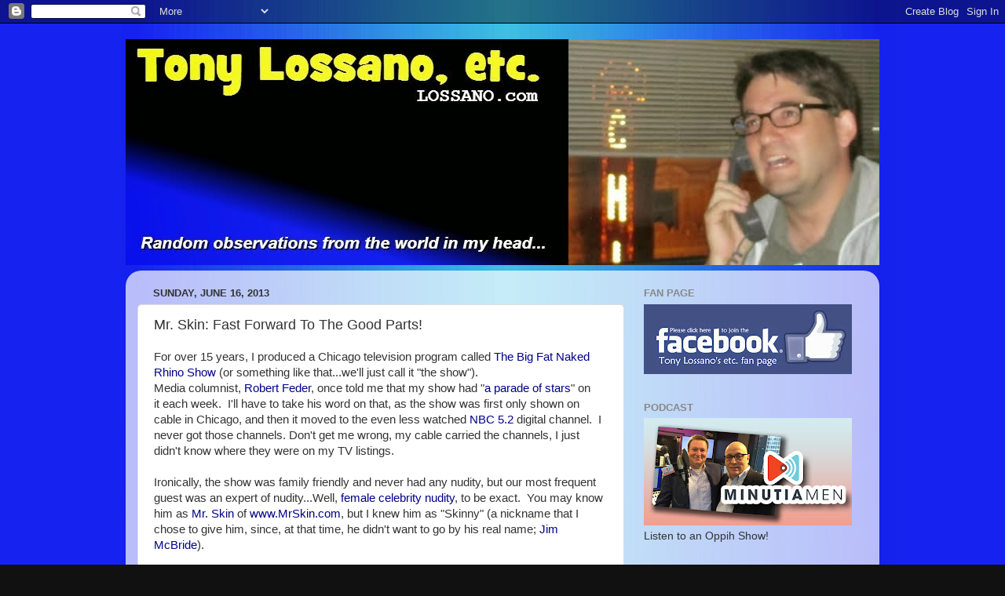

--- FILE ---
content_type: text/html; charset=UTF-8
request_url: https://tonylossano.blogspot.com/2013/06/fast-forward-to-good-parts.html
body_size: 18426
content:
<!DOCTYPE html>
<html class='v2' dir='ltr' lang='en'>
<head>
<link href='https://www.blogger.com/static/v1/widgets/335934321-css_bundle_v2.css' rel='stylesheet' type='text/css'/>
<meta content='width=1100' name='viewport'/>
<meta content='text/html; charset=UTF-8' http-equiv='Content-Type'/>
<meta content='blogger' name='generator'/>
<link href='https://tonylossano.blogspot.com/favicon.ico' rel='icon' type='image/x-icon'/>
<link href='http://tonylossano.blogspot.com/2013/06/fast-forward-to-good-parts.html' rel='canonical'/>
<!--Can't find substitution for tag [blog.ieCssRetrofitLinks]-->
<link href='https://blogger.googleusercontent.com/img/b/R29vZ2xl/AVvXsEiFafi1nvsMxirHfwOAUXsY1q_6ZyY94yBWMnxvZUz9RNPGwCZyyBbcYlk1dr6MK7kQJMMrlLIiKfI-UplrhaZTb4QvkfyG_q8wlWvDAbx6SiuGZMLR6C6PfLTbobPnZj5mLbKR/s400/lossano_mrkin-004.jpg' rel='image_src'/>
<meta content='http://tonylossano.blogspot.com/2013/06/fast-forward-to-good-parts.html' property='og:url'/>
<meta content='Mr. Skin: Fast Forward To The Good Parts!' property='og:title'/>
<meta content='      For over 15 years, I produced a Chicago television program called The Big Fat Naked Rhino Show  (or something like that...we&#39;ll just c...' property='og:description'/>
<meta content='https://blogger.googleusercontent.com/img/b/R29vZ2xl/AVvXsEiFafi1nvsMxirHfwOAUXsY1q_6ZyY94yBWMnxvZUz9RNPGwCZyyBbcYlk1dr6MK7kQJMMrlLIiKfI-UplrhaZTb4QvkfyG_q8wlWvDAbx6SiuGZMLR6C6PfLTbobPnZj5mLbKR/w1200-h630-p-k-no-nu/lossano_mrkin-004.jpg' property='og:image'/>
<title>Tony Lossano, etc.: Mr. Skin: Fast Forward To The Good Parts!</title>
<style id='page-skin-1' type='text/css'><!--
/*-----------------------------------------------
Blogger Template Style
Name:     Picture Window
Designer: Blogger
URL:      www.blogger.com
----------------------------------------------- */
/* Content
----------------------------------------------- */
body {
font: normal normal 15px Arial, Tahoma, Helvetica, FreeSans, sans-serif;
color: #333333;
background: #111111 url(//4.bp.blogspot.com/-BCH0-V_iHbQ/UwQvNq_br2I/AAAAAAAACT4/F0R8QCwMvxA/s0/lossano_blue-backgound.jpg) repeat scroll top left;
}
html body .region-inner {
min-width: 0;
max-width: 100%;
width: auto;
}
.content-outer {
font-size: 90%;
}
a:link {
text-decoration:none;
color: #020288;
}
a:visited {
text-decoration:none;
color: #d82001;
}
a:hover {
text-decoration:underline;
color: #3244ff;
}
.content-outer {
background: transparent none repeat scroll top left;
-moz-border-radius: 0;
-webkit-border-radius: 0;
-goog-ms-border-radius: 0;
border-radius: 0;
-moz-box-shadow: 0 0 0 rgba(0, 0, 0, .15);
-webkit-box-shadow: 0 0 0 rgba(0, 0, 0, .15);
-goog-ms-box-shadow: 0 0 0 rgba(0, 0, 0, .15);
box-shadow: 0 0 0 rgba(0, 0, 0, .15);
margin: 20px auto;
}
.content-inner {
padding: 0;
}
/* Header
----------------------------------------------- */
.header-outer {
background: transparent none repeat-x scroll top left;
_background-image: none;
color: #ffffff;
-moz-border-radius: 0;
-webkit-border-radius: 0;
-goog-ms-border-radius: 0;
border-radius: 0;
}
.Header img, .Header #header-inner {
-moz-border-radius: 0;
-webkit-border-radius: 0;
-goog-ms-border-radius: 0;
border-radius: 0;
}
.header-inner .Header .titlewrapper,
.header-inner .Header .descriptionwrapper {
padding-left: 0;
padding-right: 0;
}
.Header h1 {
font: normal normal 36px Arial, Tahoma, Helvetica, FreeSans, sans-serif;
text-shadow: 1px 1px 3px rgba(0, 0, 0, 0.3);
}
.Header h1 a {
color: #ffffff;
}
.Header .description {
font-size: 130%;
}
/* Tabs
----------------------------------------------- */
.tabs-inner {
margin: .5em 20px 0;
padding: 0;
}
.tabs-inner .section {
margin: 0;
}
.tabs-inner .widget ul {
padding: 0;
background: transparent none repeat scroll bottom;
-moz-border-radius: 0;
-webkit-border-radius: 0;
-goog-ms-border-radius: 0;
border-radius: 0;
}
.tabs-inner .widget li {
border: none;
}
.tabs-inner .widget li a {
display: inline-block;
padding: .5em 1em;
margin-right: .25em;
color: #ffffff;
font: normal normal 15px Arial, Tahoma, Helvetica, FreeSans, sans-serif;
-moz-border-radius: 10px 10px 0 0;
-webkit-border-top-left-radius: 10px;
-webkit-border-top-right-radius: 10px;
-goog-ms-border-radius: 10px 10px 0 0;
border-radius: 10px 10px 0 0;
background: transparent url(https://resources.blogblog.com/blogblog/data/1kt/transparent/black50.png) repeat scroll top left;
border-right: 1px solid transparent;
}
.tabs-inner .widget li:first-child a {
padding-left: 1.25em;
-moz-border-radius-topleft: 10px;
-moz-border-radius-bottomleft: 0;
-webkit-border-top-left-radius: 10px;
-webkit-border-bottom-left-radius: 0;
-goog-ms-border-top-left-radius: 10px;
-goog-ms-border-bottom-left-radius: 0;
border-top-left-radius: 10px;
border-bottom-left-radius: 0;
}
.tabs-inner .widget li.selected a,
.tabs-inner .widget li a:hover {
position: relative;
z-index: 1;
background: transparent url(https://resources.blogblog.com/blogblog/data/1kt/transparent/white80.png) repeat scroll bottom;
color: #336699;
-moz-box-shadow: 0 0 3px rgba(0, 0, 0, .15);
-webkit-box-shadow: 0 0 3px rgba(0, 0, 0, .15);
-goog-ms-box-shadow: 0 0 3px rgba(0, 0, 0, .15);
box-shadow: 0 0 3px rgba(0, 0, 0, .15);
}
/* Headings
----------------------------------------------- */
h2 {
font: bold normal 13px Arial, Tahoma, Helvetica, FreeSans, sans-serif;
text-transform: uppercase;
color: #888888;
margin: .5em 0;
}
/* Main
----------------------------------------------- */
.main-outer {
background: transparent url(https://resources.blogblog.com/blogblog/data/1kt/transparent/white80.png) repeat scroll top left;
-moz-border-radius: 20px 20px 0 0;
-webkit-border-top-left-radius: 20px;
-webkit-border-top-right-radius: 20px;
-webkit-border-bottom-left-radius: 0;
-webkit-border-bottom-right-radius: 0;
-goog-ms-border-radius: 20px 20px 0 0;
border-radius: 20px 20px 0 0;
-moz-box-shadow: 0 1px 3px rgba(0, 0, 0, .15);
-webkit-box-shadow: 0 1px 3px rgba(0, 0, 0, .15);
-goog-ms-box-shadow: 0 1px 3px rgba(0, 0, 0, .15);
box-shadow: 0 1px 3px rgba(0, 0, 0, .15);
}
.main-inner {
padding: 15px 20px 20px;
}
.main-inner .column-center-inner {
padding: 0 0;
}
.main-inner .column-left-inner {
padding-left: 0;
}
.main-inner .column-right-inner {
padding-right: 0;
}
/* Posts
----------------------------------------------- */
h3.post-title {
margin: 0;
font: normal normal 18px Arial, Tahoma, Helvetica, FreeSans, sans-serif;
}
.comments h4 {
margin: 1em 0 0;
font: normal normal 18px Arial, Tahoma, Helvetica, FreeSans, sans-serif;
}
.date-header span {
color: #333333;
}
.post-outer {
background-color: #ffffff;
border: solid 1px #dddddd;
-moz-border-radius: 5px;
-webkit-border-radius: 5px;
border-radius: 5px;
-goog-ms-border-radius: 5px;
padding: 15px 20px;
margin: 0 -20px 20px;
}
.post-body {
line-height: 1.4;
font-size: 110%;
position: relative;
}
.post-header {
margin: 0 0 1.5em;
color: #999999;
line-height: 1.6;
}
.post-footer {
margin: .5em 0 0;
color: #999999;
line-height: 1.6;
}
#blog-pager {
font-size: 140%
}
#comments .comment-author {
padding-top: 1.5em;
border-top: dashed 1px #ccc;
border-top: dashed 1px rgba(128, 128, 128, .5);
background-position: 0 1.5em;
}
#comments .comment-author:first-child {
padding-top: 0;
border-top: none;
}
.avatar-image-container {
margin: .2em 0 0;
}
/* Comments
----------------------------------------------- */
.comments .comments-content .icon.blog-author {
background-repeat: no-repeat;
background-image: url([data-uri]);
}
.comments .comments-content .loadmore a {
border-top: 1px solid #3244ff;
border-bottom: 1px solid #3244ff;
}
.comments .continue {
border-top: 2px solid #3244ff;
}
/* Widgets
----------------------------------------------- */
.widget ul, .widget #ArchiveList ul.flat {
padding: 0;
list-style: none;
}
.widget ul li, .widget #ArchiveList ul.flat li {
border-top: dashed 1px #ccc;
border-top: dashed 1px rgba(128, 128, 128, .5);
}
.widget ul li:first-child, .widget #ArchiveList ul.flat li:first-child {
border-top: none;
}
.widget .post-body ul {
list-style: disc;
}
.widget .post-body ul li {
border: none;
}
/* Footer
----------------------------------------------- */
.footer-outer {
color:#cccccc;
background: transparent url(https://resources.blogblog.com/blogblog/data/1kt/transparent/black50.png) repeat scroll top left;
-moz-border-radius: 0 0 20px 20px;
-webkit-border-top-left-radius: 0;
-webkit-border-top-right-radius: 0;
-webkit-border-bottom-left-radius: 20px;
-webkit-border-bottom-right-radius: 20px;
-goog-ms-border-radius: 0 0 20px 20px;
border-radius: 0 0 20px 20px;
-moz-box-shadow: 0 1px 3px rgba(0, 0, 0, .15);
-webkit-box-shadow: 0 1px 3px rgba(0, 0, 0, .15);
-goog-ms-box-shadow: 0 1px 3px rgba(0, 0, 0, .15);
box-shadow: 0 1px 3px rgba(0, 0, 0, .15);
}
.footer-inner {
padding: 10px 20px 20px;
}
.footer-outer a {
color: #98a1ee;
}
.footer-outer a:visited {
color: #7f77ee;
}
.footer-outer a:hover {
color: #3244ff;
}
.footer-outer .widget h2 {
color: #aaaaaa;
}
/* Mobile
----------------------------------------------- */
html body.mobile {
height: auto;
}
html body.mobile {
min-height: 480px;
background-size: 100% auto;
}
.mobile .body-fauxcolumn-outer {
background: transparent none repeat scroll top left;
}
html .mobile .mobile-date-outer, html .mobile .blog-pager {
border-bottom: none;
background: transparent url(https://resources.blogblog.com/blogblog/data/1kt/transparent/white80.png) repeat scroll top left;
margin-bottom: 10px;
}
.mobile .date-outer {
background: transparent url(https://resources.blogblog.com/blogblog/data/1kt/transparent/white80.png) repeat scroll top left;
}
.mobile .header-outer, .mobile .main-outer,
.mobile .post-outer, .mobile .footer-outer {
-moz-border-radius: 0;
-webkit-border-radius: 0;
-goog-ms-border-radius: 0;
border-radius: 0;
}
.mobile .content-outer,
.mobile .main-outer,
.mobile .post-outer {
background: inherit;
border: none;
}
.mobile .content-outer {
font-size: 100%;
}
.mobile-link-button {
background-color: #020288;
}
.mobile-link-button a:link, .mobile-link-button a:visited {
color: #ffffff;
}
.mobile-index-contents {
color: #333333;
}
.mobile .tabs-inner .PageList .widget-content {
background: transparent url(https://resources.blogblog.com/blogblog/data/1kt/transparent/white80.png) repeat scroll bottom;
color: #336699;
}
.mobile .tabs-inner .PageList .widget-content .pagelist-arrow {
border-left: 1px solid transparent;
}

--></style>
<style id='template-skin-1' type='text/css'><!--
body {
min-width: 960px;
}
.content-outer, .content-fauxcolumn-outer, .region-inner {
min-width: 960px;
max-width: 960px;
_width: 960px;
}
.main-inner .columns {
padding-left: 0;
padding-right: 310px;
}
.main-inner .fauxcolumn-center-outer {
left: 0;
right: 310px;
/* IE6 does not respect left and right together */
_width: expression(this.parentNode.offsetWidth -
parseInt("0") -
parseInt("310px") + 'px');
}
.main-inner .fauxcolumn-left-outer {
width: 0;
}
.main-inner .fauxcolumn-right-outer {
width: 310px;
}
.main-inner .column-left-outer {
width: 0;
right: 100%;
margin-left: -0;
}
.main-inner .column-right-outer {
width: 310px;
margin-right: -310px;
}
#layout {
min-width: 0;
}
#layout .content-outer {
min-width: 0;
width: 800px;
}
#layout .region-inner {
min-width: 0;
width: auto;
}
body#layout div.add_widget {
padding: 8px;
}
body#layout div.add_widget a {
margin-left: 32px;
}
--></style>
<style>
    body {background-image:url(\/\/4.bp.blogspot.com\/-BCH0-V_iHbQ\/UwQvNq_br2I\/AAAAAAAACT4\/F0R8QCwMvxA\/s0\/lossano_blue-backgound.jpg);}
    
@media (max-width: 200px) { body {background-image:url(\/\/4.bp.blogspot.com\/-BCH0-V_iHbQ\/UwQvNq_br2I\/AAAAAAAACT4\/F0R8QCwMvxA\/w200\/lossano_blue-backgound.jpg);}}
@media (max-width: 400px) and (min-width: 201px) { body {background-image:url(\/\/4.bp.blogspot.com\/-BCH0-V_iHbQ\/UwQvNq_br2I\/AAAAAAAACT4\/F0R8QCwMvxA\/w400\/lossano_blue-backgound.jpg);}}
@media (max-width: 800px) and (min-width: 401px) { body {background-image:url(\/\/4.bp.blogspot.com\/-BCH0-V_iHbQ\/UwQvNq_br2I\/AAAAAAAACT4\/F0R8QCwMvxA\/w800\/lossano_blue-backgound.jpg);}}
@media (max-width: 1200px) and (min-width: 801px) { body {background-image:url(\/\/4.bp.blogspot.com\/-BCH0-V_iHbQ\/UwQvNq_br2I\/AAAAAAAACT4\/F0R8QCwMvxA\/w1200\/lossano_blue-backgound.jpg);}}
/* Last tag covers anything over one higher than the previous max-size cap. */
@media (min-width: 1201px) { body {background-image:url(\/\/4.bp.blogspot.com\/-BCH0-V_iHbQ\/UwQvNq_br2I\/AAAAAAAACT4\/F0R8QCwMvxA\/w1600\/lossano_blue-backgound.jpg);}}
  </style>
<link href='https://www.blogger.com/dyn-css/authorization.css?targetBlogID=32525044&amp;zx=795f05b5-4aa4-42e2-9560-344624129d40' media='none' onload='if(media!=&#39;all&#39;)media=&#39;all&#39;' rel='stylesheet'/><noscript><link href='https://www.blogger.com/dyn-css/authorization.css?targetBlogID=32525044&amp;zx=795f05b5-4aa4-42e2-9560-344624129d40' rel='stylesheet'/></noscript>
<meta name='google-adsense-platform-account' content='ca-host-pub-1556223355139109'/>
<meta name='google-adsense-platform-domain' content='blogspot.com'/>

</head>
<body class='loading variant-open'>
<div class='navbar section' id='navbar' name='Navbar'><div class='widget Navbar' data-version='1' id='Navbar1'><script type="text/javascript">
    function setAttributeOnload(object, attribute, val) {
      if(window.addEventListener) {
        window.addEventListener('load',
          function(){ object[attribute] = val; }, false);
      } else {
        window.attachEvent('onload', function(){ object[attribute] = val; });
      }
    }
  </script>
<div id="navbar-iframe-container"></div>
<script type="text/javascript" src="https://apis.google.com/js/platform.js"></script>
<script type="text/javascript">
      gapi.load("gapi.iframes:gapi.iframes.style.bubble", function() {
        if (gapi.iframes && gapi.iframes.getContext) {
          gapi.iframes.getContext().openChild({
              url: 'https://www.blogger.com/navbar/32525044?po\x3d6654861975305171228\x26origin\x3dhttps://tonylossano.blogspot.com',
              where: document.getElementById("navbar-iframe-container"),
              id: "navbar-iframe"
          });
        }
      });
    </script><script type="text/javascript">
(function() {
var script = document.createElement('script');
script.type = 'text/javascript';
script.src = '//pagead2.googlesyndication.com/pagead/js/google_top_exp.js';
var head = document.getElementsByTagName('head')[0];
if (head) {
head.appendChild(script);
}})();
</script>
</div></div>
<div class='body-fauxcolumns'>
<div class='fauxcolumn-outer body-fauxcolumn-outer'>
<div class='cap-top'>
<div class='cap-left'></div>
<div class='cap-right'></div>
</div>
<div class='fauxborder-left'>
<div class='fauxborder-right'></div>
<div class='fauxcolumn-inner'>
</div>
</div>
<div class='cap-bottom'>
<div class='cap-left'></div>
<div class='cap-right'></div>
</div>
</div>
</div>
<div class='content'>
<div class='content-fauxcolumns'>
<div class='fauxcolumn-outer content-fauxcolumn-outer'>
<div class='cap-top'>
<div class='cap-left'></div>
<div class='cap-right'></div>
</div>
<div class='fauxborder-left'>
<div class='fauxborder-right'></div>
<div class='fauxcolumn-inner'>
</div>
</div>
<div class='cap-bottom'>
<div class='cap-left'></div>
<div class='cap-right'></div>
</div>
</div>
</div>
<div class='content-outer'>
<div class='content-cap-top cap-top'>
<div class='cap-left'></div>
<div class='cap-right'></div>
</div>
<div class='fauxborder-left content-fauxborder-left'>
<div class='fauxborder-right content-fauxborder-right'></div>
<div class='content-inner'>
<header>
<div class='header-outer'>
<div class='header-cap-top cap-top'>
<div class='cap-left'></div>
<div class='cap-right'></div>
</div>
<div class='fauxborder-left header-fauxborder-left'>
<div class='fauxborder-right header-fauxborder-right'></div>
<div class='region-inner header-inner'>
<div class='header section' id='header' name='Header'><div class='widget Header' data-version='1' id='Header1'>
<div id='header-inner'>
<a href='https://tonylossano.blogspot.com/' style='display: block'>
<img alt='Tony Lossano, etc.' height='288px; ' id='Header1_headerimg' src='https://blogger.googleusercontent.com/img/b/R29vZ2xl/AVvXsEjfOMP4dvn-I_raJDdz95n87RyX1mVVEB5NQQBAQZ1XUbkBhAupjuLW0476x8YVHM1mYxIVgayNRn1409CUTrrxbZZqDek3e-QApLYMUkr_iOPJH-69XBC6kf72JqI6R6Sb5cda/s1600/lossano_tony-lossano-etc-header-blue-2014.jpg' style='display: block' width='968px; '/>
</a>
</div>
</div></div>
</div>
</div>
<div class='header-cap-bottom cap-bottom'>
<div class='cap-left'></div>
<div class='cap-right'></div>
</div>
</div>
</header>
<div class='tabs-outer'>
<div class='tabs-cap-top cap-top'>
<div class='cap-left'></div>
<div class='cap-right'></div>
</div>
<div class='fauxborder-left tabs-fauxborder-left'>
<div class='fauxborder-right tabs-fauxborder-right'></div>
<div class='region-inner tabs-inner'>
<div class='tabs no-items section' id='crosscol' name='Cross-Column'></div>
<div class='tabs no-items section' id='crosscol-overflow' name='Cross-Column 2'></div>
</div>
</div>
<div class='tabs-cap-bottom cap-bottom'>
<div class='cap-left'></div>
<div class='cap-right'></div>
</div>
</div>
<div class='main-outer'>
<div class='main-cap-top cap-top'>
<div class='cap-left'></div>
<div class='cap-right'></div>
</div>
<div class='fauxborder-left main-fauxborder-left'>
<div class='fauxborder-right main-fauxborder-right'></div>
<div class='region-inner main-inner'>
<div class='columns fauxcolumns'>
<div class='fauxcolumn-outer fauxcolumn-center-outer'>
<div class='cap-top'>
<div class='cap-left'></div>
<div class='cap-right'></div>
</div>
<div class='fauxborder-left'>
<div class='fauxborder-right'></div>
<div class='fauxcolumn-inner'>
</div>
</div>
<div class='cap-bottom'>
<div class='cap-left'></div>
<div class='cap-right'></div>
</div>
</div>
<div class='fauxcolumn-outer fauxcolumn-left-outer'>
<div class='cap-top'>
<div class='cap-left'></div>
<div class='cap-right'></div>
</div>
<div class='fauxborder-left'>
<div class='fauxborder-right'></div>
<div class='fauxcolumn-inner'>
</div>
</div>
<div class='cap-bottom'>
<div class='cap-left'></div>
<div class='cap-right'></div>
</div>
</div>
<div class='fauxcolumn-outer fauxcolumn-right-outer'>
<div class='cap-top'>
<div class='cap-left'></div>
<div class='cap-right'></div>
</div>
<div class='fauxborder-left'>
<div class='fauxborder-right'></div>
<div class='fauxcolumn-inner'>
</div>
</div>
<div class='cap-bottom'>
<div class='cap-left'></div>
<div class='cap-right'></div>
</div>
</div>
<!-- corrects IE6 width calculation -->
<div class='columns-inner'>
<div class='column-center-outer'>
<div class='column-center-inner'>
<div class='main section' id='main' name='Main'><div class='widget Blog' data-version='1' id='Blog1'>
<div class='blog-posts hfeed'>

          <div class="date-outer">
        
<h2 class='date-header'><span>Sunday, June 16, 2013</span></h2>

          <div class="date-posts">
        
<div class='post-outer'>
<div class='post hentry uncustomized-post-template' itemprop='blogPost' itemscope='itemscope' itemtype='http://schema.org/BlogPosting'>
<meta content='https://blogger.googleusercontent.com/img/b/R29vZ2xl/AVvXsEiFafi1nvsMxirHfwOAUXsY1q_6ZyY94yBWMnxvZUz9RNPGwCZyyBbcYlk1dr6MK7kQJMMrlLIiKfI-UplrhaZTb4QvkfyG_q8wlWvDAbx6SiuGZMLR6C6PfLTbobPnZj5mLbKR/s400/lossano_mrkin-004.jpg' itemprop='image_url'/>
<meta content='32525044' itemprop='blogId'/>
<meta content='6654861975305171228' itemprop='postId'/>
<a name='6654861975305171228'></a>
<h3 class='post-title entry-title' itemprop='name'>
Mr. Skin: Fast Forward To The Good Parts!
</h3>
<div class='post-header'>
<div class='post-header-line-1'></div>
</div>
<div class='post-body entry-content' id='post-body-6654861975305171228' itemprop='description articleBody'>
<div class="separator" style="clear: both; text-align: center;">
</div>
<div class="separator" style="clear: both; text-align: center;">
</div>
<a href="https://blogger.googleusercontent.com/img/b/R29vZ2xl/AVvXsEjjjAG3oU2gq5GL7JNCGN5qmShOObPFEfv_-fvVSLcblvpVCdrskjBxLXFgTwikGs5O-eRQThqmXg-g4m3LZCzTHA0oJmfDnFEOhoCiVoVBBexkoGZMPlcgql47KlevNX8vvhh8/s1600/lossano_nh-naked-rhino-13.jpg" imageanchor="1" style="clear: right; float: right; margin-bottom: 1em; margin-left: 1em;"><br /></a>
<a href="https://blogger.googleusercontent.com/img/b/R29vZ2xl/AVvXsEjbNqfNhEGmXHwBEVGMNL0Y61N4756Srfs6epm7BuE2eRun2CdMLvsKS1-f046m8oISSV34dstheI_RuGToP7EplOMrf23XmKUGuNu9Q_5DJrSOXqwKFYGkFhicXYFs3QJ4IC37/s1600/lossano_nh-naked-rhino.jpg" imageanchor="1" style="clear: right; float: right; margin-bottom: 1em; margin-left: 1em;"><br /></a>
For over 15 years, I produced a Chicago television program called <a href="http://www.nudehippo.com/" target="_blank">The Big Fat Naked Rhino Show</a>&nbsp;(or something like that...we'll just call it "the show").&nbsp; Media&nbsp;columnist,&nbsp;<a href="http://www.robertfeder.com/" target="_blank">Robert Feder</a>, once told me that my show had "<a href="https://www.facebook.com/photo.php?fbid=137324356257&amp;set=a.73817546257.97952.73814051257&amp;type=3&amp;theater" target="_blank">a parade of stars</a>" on it each week.&nbsp; I'll have to take his word on that, as the show was first only shown on 
cable in Chicago, and then it moved to the even less watched <a href="http://www.nbcchicago.com/on-air/shows/nude-hippo.html" target="_blank">NBC 5.2</a>
 digital channel. &nbsp;I never got those channels. Don't get me wrong, my 
cable carried the channels, I just didn't know where they were on my TV 
listings. <br />
<br />
Ironically, the show was family friendly and never had any nudity, but our most frequent guest was an expert of nudity...Well, <a href="//youtu.be/NTKEDXNQAcc?t=21s" target="_blank">female celebrity nudity</a>, to be exact.&nbsp; You may know him as <a href="//www.youtube.com/watch?v=RoLZiEDj1ws" target="_blank">Mr. Skin</a> of <a href="http://www.mrskin.com/" target="_blank">www.MrSkin.com</a>, but I knew him as "Skinny" (a nickname that I chose to give him, since, at that time, he didn't want to go by his real name; <a href="http://www.crushable.com/2012/05/18/entertainment/jim-mcbride-mr-skin-reddit-ama-celebrity-nudity-mila-kunis-700/" target="_blank">Jim McBride</a>).<br />
<br />
<table align="center" cellpadding="0" cellspacing="0" class="tr-caption-container" style="margin-left: auto; margin-right: auto; text-align: center;"><tbody>
<tr><td style="text-align: center;"><a href="https://blogger.googleusercontent.com/img/b/R29vZ2xl/AVvXsEiFafi1nvsMxirHfwOAUXsY1q_6ZyY94yBWMnxvZUz9RNPGwCZyyBbcYlk1dr6MK7kQJMMrlLIiKfI-UplrhaZTb4QvkfyG_q8wlWvDAbx6SiuGZMLR6C6PfLTbobPnZj5mLbKR/s1600/lossano_mrkin-004.jpg" imageanchor="1" style="margin-left: auto; margin-right: auto;"><img border="0" height="265" src="https://blogger.googleusercontent.com/img/b/R29vZ2xl/AVvXsEiFafi1nvsMxirHfwOAUXsY1q_6ZyY94yBWMnxvZUz9RNPGwCZyyBbcYlk1dr6MK7kQJMMrlLIiKfI-UplrhaZTb4QvkfyG_q8wlWvDAbx6SiuGZMLR6C6PfLTbobPnZj5mLbKR/s400/lossano_mrkin-004.jpg" width="400" /></a></td></tr>
<tr><td class="tr-caption" style="text-align: center;">Mr. Skin on the set of The Howard Stern Show</td></tr>
</tbody></table>
Mr. Skin got his biggest fame from being a <a href="//www.youtube.com/watch?v=YmjT3bELmZY" target="_blank">regular guest</a> on <a href="http://www.howardstern.com/" target="_blank">The Howard Stern Show</a>, dating back to 2000.&nbsp; Movie goers may have been first exposed (pun intended) to Mr. Skin in the 2007 movie; <a href="http://awards.universalpictures.com/pdf/knockedup.pdf" target="_blank">Knocked Up</a>:<br />
<div style="text-align: center;">
<br />
<object height="315" width="560"><param name="movie" value="//www.youtube.com/v/r_hZrrW12ns?hl=en_US&amp;version=3&amp;rel=0"></param>
<param name="allowFullScreen" value="true"></param>
<param name="allowscriptaccess" value="always"></param>
<embed src="//www.youtube.com/v/r_hZrrW12ns?hl=en_US&amp;version=3&amp;rel=0" type="application/x-shockwave-flash" width="560" height="315" allowscriptaccess="always" allowfullscreen="true"></embed></object></div>
<br />
<b><span style="color: red;">[Mr. Skin shares a complete update with me, at the end of this blog!]</span></b><br />
<br />
<table align="center" cellpadding="0" cellspacing="0" class="tr-caption-container" style="margin-left: auto; margin-right: auto; text-align: center;"><tbody>
<tr><td style="text-align: center;"><a href="https://blogger.googleusercontent.com/img/b/R29vZ2xl/AVvXsEj_rd8kX6Y_hUdSLQ4aBqoE0oTA9ulr_0glv9IqX8i-qkMfAyX-ltNfyJzWEIlEGcI55bSTuSaJ741WWyIfl9Pq1SEEEP8ITfPhu4_VO8-7HI8Cbf54qprU1bTSpNTo7G0SlF_A/s1600/lossano_cnh-skin-002.jpg" imageanchor="1" style="margin-left: auto; margin-right: auto;"><img border="0" height="267" src="https://blogger.googleusercontent.com/img/b/R29vZ2xl/AVvXsEj_rd8kX6Y_hUdSLQ4aBqoE0oTA9ulr_0glv9IqX8i-qkMfAyX-ltNfyJzWEIlEGcI55bSTuSaJ741WWyIfl9Pq1SEEEP8ITfPhu4_VO8-7HI8Cbf54qprU1bTSpNTo7G0SlF_A/s400/lossano_cnh-skin-002.jpg" width="400" /></a></td></tr>
<tr><td class="tr-caption" style="text-align: center;">Harry Teinowitz &amp; Jim "Mr. Skin" McBride</td></tr>
</tbody></table>
But before all of that, back in 1998, with the assistance of <a href="https://twitter.com/HeyTweetHarry" target="_blank">Harry Teinowitz</a> (and the blessing from&nbsp;<a href="http://www.dahl.com/" target="_blank">Steve Dahl</a>), Mr. Skin made his first television appearance on <a href="//www.youtube.com/watch?v=jl09mVXmNtM" target="_blank">my program</a>:<br />
<br />
<div style="text-align: center;">
<object height="360" width="480"><param name="movie" value="//www.youtube.com/v/_sLXT_8nHYY?version=3&amp;hl=en_US&amp;rel=0"></param>
<param name="allowFullScreen" value="true"></param>
<param name="allowscriptaccess" value="always"></param>
<embed src="//www.youtube.com/v/_sLXT_8nHYY?version=3&amp;hl=en_US&amp;rel=0" type="application/x-shockwave-flash" width="480" height="360" allowscriptaccess="always" allowfullscreen="true"></embed></object></div>
<br />
That appearance was a year before he even had the <a href="http://www.mrskin.com/" target="_blank">website</a>.&nbsp; At this point, he was appearing on local radio, showcasing his ability to name details about each female celebrity nude scene, all off the top of his head.&nbsp; Anytime he was asked, he had the details.&nbsp; He had a perfect record&nbsp;every time.<br />
<br />
During that first appearance, right outside of the studio, former news anchor; 
<a href="//youtu.be/RnwavY4rNrg?t=4m11s" target="_blank">Warner Saunders</a>, Secretary of State; <a href="http://www.jessewhitetumblingteam.com/about_jessewhite.php" target="_blank">Jesse White</a> and other guests were 
quizzing Skinny on various movie stars. &nbsp;Not only did he&nbsp;instantly&nbsp;know every scene each hot young actress just did, but when one of them asked about <a href="http://www.mrskin.com/jayne-mansfield-nude-c714.html" target="_blank">Jayne Mansfield</a>, without skipping a beat, he named every flick that she was exposed in. <br />
<br />
<table align="center" cellpadding="0" cellspacing="0" class="tr-caption-container" style="margin-left: auto; margin-right: auto; text-align: center;"><tbody>
<tr><td style="text-align: center;"><a href="https://blogger.googleusercontent.com/img/b/R29vZ2xl/AVvXsEjfc0cAQIwSAEB5Bn2r_4l9Gn6_nP8QUkH8rg7zjL7TY_QsBmZ2n5KsbODkMGvfIFOKExoVh1gX0H-qRM2c0ZiIZ7LXx2vZeu8mXXbrYGGK7Gno1_itIIS82XsznnYukELA3UwU/s1600/lossano_cnh-skin-004.jpg" imageanchor="1" style="margin-left: auto; margin-right: auto;"><img border="0" height="261" src="https://blogger.googleusercontent.com/img/b/R29vZ2xl/AVvXsEjfc0cAQIwSAEB5Bn2r_4l9Gn6_nP8QUkH8rg7zjL7TY_QsBmZ2n5KsbODkMGvfIFOKExoVh1gX0H-qRM2c0ZiIZ7LXx2vZeu8mXXbrYGGK7Gno1_itIIS82XsznnYukELA3UwU/s400/lossano_cnh-skin-004.jpg" width="400" /></a></td></tr>
<tr><td class="tr-caption" style="text-align: center;">Jim "Mr. Skin" McBride, Will "Wild Chicago" Clinger, Doug "Nude Hippo News" Wynn, Rich "Svengoolie" Koz </td></tr>
</tbody></table>
I don't think that you can throw him a curve ball, by naming someone like <a href="http://www.mrskin.com/jessica-tandy-nude-c920.html" target="_blank">Jessica Tandy</a>, as he could tell you about her scene too...Just not sure why anyone would ask that.&nbsp; (OK, it was our show that asked that one, but we were testing his knowledge.&nbsp; We were impressed and somewhat queasy with his knowledge).<br />
<br />
<div class="separator" style="clear: both; text-align: center;">
</div>
<div class="separator" style="clear: both; text-align: center;">
<a href="https://blogger.googleusercontent.com/img/b/R29vZ2xl/AVvXsEgZHdx_8EoYjI-UFKav5JWuFIDLY8MAl4slx6IKhk4COpc4iNRwTTeZegeJWLUfw4hXCVbH_wRzJ2OC6Y1mMxH2UqEA2PL9ZKN4WrHLH9fU_N1OERr6bflCXm4hD700Rk0V8Cu3/s1600/lossano_cnh-mr-skin-4-parents.gif" imageanchor="1" style="clear: right; float: right; margin-bottom: 1em; margin-left: 1em;"><img border="1" height="270" src="https://blogger.googleusercontent.com/img/b/R29vZ2xl/AVvXsEgZHdx_8EoYjI-UFKav5JWuFIDLY8MAl4slx6IKhk4COpc4iNRwTTeZegeJWLUfw4hXCVbH_wRzJ2OC6Y1mMxH2UqEA2PL9ZKN4WrHLH9fU_N1OERr6bflCXm4hD700Rk0V8Cu3/s320/lossano_cnh-mr-skin-4-parents.gif" width="320" /></a></div>
<a href="https://blogger.googleusercontent.com/img/b/R29vZ2xl/AVvXsEimztmFayacQmnfXUi7fFMGvtQSnDDPcwvPZA8hc8KVrEHKZfG0AhpP17EzfMOslmybnNoF0bx3mpdWS-3-7IiNTiFoemrw7baQyaJCP9z2fZXBp_LoBiYQ8xbYAzPXJzQ17lrd/s1600/lossano_but_coh-mrskin.gif" imageanchor="1" style="clear: right; float: right; margin-bottom: 1em; margin-left: 1em;"><br /></a>
He continued to make many other appearances on our program, even after we switched to a new channel, which was a part of the <a href="http://www.cityofchicago.org/city/en/depts/mayor.html" target="_blank">City of Chicago Mayor's office</a>.&nbsp; I did have to get a little clever, as we could not just have Mr. Skin blatantly talking about female celebrity nudity.&nbsp; So I came up with the ADVICE FROM MR. SKIN FOR PARENTS segment.&nbsp; Now, Mr. Skin would come on my show and warn viewing parents what kind of nudity and exactly when does it appear in the movie (or TV show), so that you can "avoid"&nbsp; it.&nbsp; (It was still the exact same&nbsp;shtick, just now as a public service). <br />
<br />
In 1999, I got to be a beta tester for his new website.&nbsp; It was grueling.&nbsp; It was a great site, but how was he going to do this...He explained to me that he just discovered a way to avoid being sued.&nbsp; This was the era when <a href="http://clwebstudios.com/lin-milano/" target="_blank">Lin Milano</a>, <a href="http://www.alyssa.com/" target="_blank">Alyssa</a>'s mom was suing people/companies for uploading <a href="http://www.usmagazine.com/uploads/assets/article_photos/conan-obrien-chelsea-handler-article.jpg" target="_blank">naked photos</a> of <a href="http://www.celebrityloop.com/" target="_blank">celebrities</a> on various websites. <br />
<br />
<table align="center" cellpadding="0" cellspacing="0" class="tr-caption-container" style="margin-left: auto; margin-right: auto; text-align: center;"><tbody>
<tr><td style="text-align: center;"><a href="https://blogger.googleusercontent.com/img/b/R29vZ2xl/AVvXsEhLn6hZaqOlAXkTDecuqGp4PTkZm7R-Ma7RogswU3SQv_2f77CyQbq_5hwW11SlYTz2RYLIEZeFo2PD5kxniKZhj8v04UZULfifhqW9nw_swWQ5SEP9ap2UbezU3rXGL_xfQLOr/s1600/lossano_cnh-skin-005.jpg" imageanchor="1" style="margin-left: auto; margin-right: auto;"><img border="0" height="265" src="https://blogger.googleusercontent.com/img/b/R29vZ2xl/AVvXsEhLn6hZaqOlAXkTDecuqGp4PTkZm7R-Ma7RogswU3SQv_2f77CyQbq_5hwW11SlYTz2RYLIEZeFo2PD5kxniKZhj8v04UZULfifhqW9nw_swWQ5SEP9ap2UbezU3rXGL_xfQLOr/s400/lossano_cnh-skin-005.jpg" width="400" /></a></td></tr>
<tr><td class="tr-caption" style="text-align: center;">Mr. Skin (left) as my guest co-host during a LIVE broadcast</td></tr>
</tbody></table>
That is when Skinny told me that he was going to become a movie critic and rate each nude scene.&nbsp; If <a href="http://siskelandebert.org/video/GWHWHKY3W9R7/Opening-SoonOne-Flew-Over-the-Cuckoos-Nest" target="_blank">Siskel &amp; Ebert</a> could show clips from films for review, then how could the movie companies deny Mr. Skin from doing the same with a more narrow focus on each film. <br />
<br />
<table align="center" cellpadding="0" cellspacing="0" class="tr-caption-container" style="margin-left: auto; margin-right: auto; text-align: center;"><tbody>
<tr><td style="text-align: center;"><a href="https://blogger.googleusercontent.com/img/b/R29vZ2xl/AVvXsEhOPMH5xOSsBfNPY2yl8_ZrH0wu-EYBChyE2V9Y68GCd6OOU-ErBVOOYc5cvczr9LheOVz2S-3_H5dj1s9cVAbWGrX5Y2hFNZuYFCMcMAK_OD_sHikhcMVhvWyNK0IvbJJ5zyfy/s1600/lossano_cnh-skin-003.jpg" imageanchor="1" style="margin-left: auto; margin-right: auto;"><img border="0" height="213" src="https://blogger.googleusercontent.com/img/b/R29vZ2xl/AVvXsEhOPMH5xOSsBfNPY2yl8_ZrH0wu-EYBChyE2V9Y68GCd6OOU-ErBVOOYc5cvczr9LheOVz2S-3_H5dj1s9cVAbWGrX5Y2hFNZuYFCMcMAK_OD_sHikhcMVhvWyNK0IvbJJ5zyfy/s400/lossano_cnh-skin-003.jpg" width="400" /></a></td></tr>
<tr><td class="tr-caption" style="text-align: center;">Mr. Skin, Buzz Kilman &amp; Harry Teinowitz</td></tr>
</tbody></table>
Doing movie reviews on a single particular topic was not unheard of, as another regular on the show, was; <a href="http://driveinreviews.com/" target="_blank">Buzz Kilman</a>, who also reviewed movies.&nbsp; However, instead of focusing on nudity, he focused on moments in film that he said&nbsp; <a href="https://www.youtube.com/watch?v=NrYDWiP59tQ" target="_blank">"celebrates blood, guts and celluloid death in movies, regardless of their redeeming social, artistic or intellectual value."</a>&nbsp; (Way before my show, Buzz did these reviews on the radio and on Comedy Central with local artist, <a href="http://tonyfitzpatrick.wordpress.com/" target="_blank">Tony Fitzpatrick</a>, as his co-host.)<br />
<br />
<table align="center" cellpadding="0" cellspacing="0" class="tr-caption-container" style="margin-left: auto; margin-right: auto; text-align: center;"><tbody>
<tr><td style="text-align: center;"><a href="https://blogger.googleusercontent.com/img/b/R29vZ2xl/AVvXsEgHRqMzN4e0tQwApHR8BI5z6YL2VVrf0hN_UAcYqFRcynWH-xOG08NoMG6ytPlYNKiL-wSzyj_A_G-VMwZB9yH_0Ap7upXTK-0VBA3fECwZKLJIVK_rRvuEg_-nLeKjfWx90XJu/s1600/lossano_cnh-skin-001.jpg" imageanchor="1" style="margin-left: auto; margin-right: auto;"><img border="0" height="284" src="https://blogger.googleusercontent.com/img/b/R29vZ2xl/AVvXsEgHRqMzN4e0tQwApHR8BI5z6YL2VVrf0hN_UAcYqFRcynWH-xOG08NoMG6ytPlYNKiL-wSzyj_A_G-VMwZB9yH_0Ap7upXTK-0VBA3fECwZKLJIVK_rRvuEg_-nLeKjfWx90XJu/s320/lossano_cnh-skin-001.jpg" width="320" /></a></td></tr>
<tr><td class="tr-caption" style="text-align: center;">Moments before going on the show</td></tr>
</tbody></table>
So does Mr. Skin have anything to worry about?&nbsp; Nope.&nbsp; With his reach and <a href="http://www.funnyordie.com/videos/1bca634f7c/mr-skin-minute-for-march-20-2009" target="_blank">promotional abilities</a>, Mr. Skin has actually been embraced by the film industry. &nbsp;According to a 2007 article in&nbsp;<a href="http://www.nytimes.com/2007/07/23/business/media/23skin.html" target="_blank">The New York Times</a>, "movie studios not only tolerate Mr. McBride but also court him by sending advance screeners of DVD releases."<br />
<table align="center" cellpadding="0" cellspacing="0" class="tr-caption-container" style="margin-left: auto; margin-right: auto; text-align: center;"><tbody>
<tr><td style="text-align: center;"><a href="https://blogger.googleusercontent.com/img/b/R29vZ2xl/AVvXsEjLTvfmSulFC399kMJNCI6SUV3iYS7Nu50m0uvS3gbjEKw80NUGUqvEfqf3Nn8xis1QFyxqe3YYS1Zl9Mb-hJhPqF1z9-Lv9Vt0lBhyPg2b3llj6KIvR4_GChyUY_22DOzzyWRB/s1600/lossano_mrkin-001.jpg" imageanchor="1" style="margin-left: auto; margin-right: auto;"><img border="0" height="240" src="https://blogger.googleusercontent.com/img/b/R29vZ2xl/AVvXsEjLTvfmSulFC399kMJNCI6SUV3iYS7Nu50m0uvS3gbjEKw80NUGUqvEfqf3Nn8xis1QFyxqe3YYS1Zl9Mb-hJhPqF1z9-Lv9Vt0lBhyPg2b3llj6KIvR4_GChyUY_22DOzzyWRB/s320/lossano_mrkin-001.jpg" width="320" /></a></td></tr>
<tr><td class="tr-caption" style="text-align: center;">Mr. Skin with Seth Rogen</td></tr>
</tbody></table>
<span style="color: red;"><b>Here's a complete update about Mr. Skin, in his own words:</b></span><br />
<br />
<div class="separator" style="clear: both; text-align: center;">
<a href="https://blogger.googleusercontent.com/img/b/R29vZ2xl/AVvXsEgWJlnSjmRcbNfdbW7nNVNaFDzDYnMy_KLxYJBn64M8He-07-Vci_lRY0cf0snTmMXU5dnbNjXnTT2sCf02TCxAWg0izn956pIpzY4ek0gsDGANzZ05B4jQ-ZXqs4fWGQAj2bul/s1600/lossano_mrkin-003.jpg" imageanchor="1" style="clear: left; float: left; margin-bottom: 1em; margin-right: 1em;"><img border="0" height="200" src="https://blogger.googleusercontent.com/img/b/R29vZ2xl/AVvXsEgWJlnSjmRcbNfdbW7nNVNaFDzDYnMy_KLxYJBn64M8He-07-Vci_lRY0cf0snTmMXU5dnbNjXnTT2sCf02TCxAWg0izn956pIpzY4ek0gsDGANzZ05B4jQ-ZXqs4fWGQAj2bul/s200/lossano_mrkin-003.jpg" width="150" /></a></div>
<span style="font-family: &quot;Courier New&quot;,Courier,monospace;">On August 10th the site will have been live 14 years! It's hard to believe I've been doing this that long. 2013 is shaping up to be our best year EVER. I have a great and loyal team of 35 skinployees who are all dedicated to making </span><span style="font-family: &quot;Courier New&quot;,Courier,monospace;"><span style="font-family: &quot;Courier New&quot;,Courier,monospace;"><span style="font-family: &quot;Courier New&quot;,Courier,monospace;"><a href="http://mrskin.com/" target="_blank">MrSkin.com</a></span></span> one of the best sites on the internet. I'm very lucky. <br /><br />We have so many new things at the site since you first (master) beta tested the site back in the day. Obviously the content itself has grown so much. I started with 1000 actress in 1999 and today we have full skinographies on over 20,000 actresses. Also with all the nudity on the great TV shows like Game of Thrones, Californication, Boardwalk Empire, and all the lesser known shows on Cinemax and the Starz network there is more celebrity nudity out there then ever before.</span><br />
<span style="font-family: &quot;Courier New&quot;,Courier,monospace;"><br />We added playlists to the website in 2011. A playlist is a video super cut of a single topic. So now you can come to <a href="http://mrskin.com/" target="_blank">MrSkin.com</a> and peruse 100s of playlists of topics like Naked Girls With Guns,&nbsp; Best Lesbian Scenes, Teacher/Student Scenes, Best Group Shower Scenes, etc. It's become a very popular part of our site as you can imagine.</span><br />
<span style="font-family: &quot;Courier New&quot;,Courier,monospace;"><br /></span>
<br />
<table cellpadding="0" cellspacing="0" class="tr-caption-container" style="float: right; margin-left: 1em; text-align: right;"><tbody>
<tr><td style="text-align: center;"><a href="https://blogger.googleusercontent.com/img/b/R29vZ2xl/AVvXsEjHF6qI19M2lFz85sGxnRR8-d-3kUf1fUepyQ9kchA5wunM7YoLUfydunQYFE0uRxHIDdm2Sy9Cmwu_T10Fidw42YFzwfz7O_H13XHjPLfJU2jyJ1Ej304VYWNPcNtkMd_jhMeK/s1600/lossano_mrkin-002.jpg" style="clear: right; margin-bottom: 1em; margin-left: auto; margin-right: auto;"><img border="0" height="200" src="https://blogger.googleusercontent.com/img/b/R29vZ2xl/AVvXsEjHF6qI19M2lFz85sGxnRR8-d-3kUf1fUepyQ9kchA5wunM7YoLUfydunQYFE0uRxHIDdm2Sy9Cmwu_T10Fidw42YFzwfz7O_H13XHjPLfJU2jyJ1Ej304VYWNPcNtkMd_jhMeK/s200/lossano_mrkin-002.jpg" width="133" /></a></td></tr>
<tr><td class="tr-caption" style="text-align: center;"><a href="//www.youtube.com/watch?v=ixjsUr_LgxI" target="_blank">Mrs. &amp; Mr. Skin</a></td></tr>
</tbody></table>
<span style="font-family: &quot;Courier New&quot;,Courier,monospace;">I have been married for 10 years. You and your Nude Hippo crew were actually there the night I met my wife. In May of 1999 I was at Pete McMurray's one year anniversary show at a bar and I met my future wife. You guys interviewed her and I and I still have that tape. It's pretty cool to have a video of the night you met your wife. We have 3 kids. Girl 9, Boy 7, and Girl 5. We live in the north suburbs.<br /><br />I went on the LIVE NUDE HIPPO show back in 1998 well before I even launched </span><span style="font-family: &quot;Courier New&quot;,Courier,monospace;"><span style="font-family: &quot;Courier New&quot;,Courier,monospace;"><a href="http://mrskin.com/" target="_blank">MrSkin.com</a></span>. You were the first TV show I was ever on. I remember being really nervous before I went on your live show in front of a studio audience - but you guys were all very cool and laid back and it went very well. I have fond memories of those days!</span><br />
<br />
<table align="center" cellpadding="0" cellspacing="0" class="tr-caption-container" style="margin-left: auto; margin-right: auto; text-align: center;"><tbody>
<tr><td style="text-align: center;"><a href="https://blogger.googleusercontent.com/img/b/R29vZ2xl/AVvXsEjIVtHodTdEZGcdp3Gf04q-5wYnniMwMyMvjts-oWvwLQdjcVJ7Ejv7jQGyxWg3m1yjv22PJ2acvCSwt2vz3f2RzDDA_pQVbJiuFtWIni_0IZ2Ko9clFsv_flfXOryAwMp7rYV0/s1600/lossano_skinny-10.jpg" imageanchor="1" style="margin-left: auto; margin-right: auto;"><img border="0" height="265" src="https://blogger.googleusercontent.com/img/b/R29vZ2xl/AVvXsEjIVtHodTdEZGcdp3Gf04q-5wYnniMwMyMvjts-oWvwLQdjcVJ7Ejv7jQGyxWg3m1yjv22PJ2acvCSwt2vz3f2RzDDA_pQVbJiuFtWIni_0IZ2Ko9clFsv_flfXOryAwMp7rYV0/s400/lossano_skinny-10.jpg" width="400" /></a></td></tr>
<tr><td class="tr-caption" style="text-align: center;">Mr. Skin celebrating the success of Mr. Skin</td></tr>
</tbody></table>
<br />
<div style="text-align: right;">
<i style="color: #990000; font-family: Arial, Tahoma, Helvetica, FreeSans, sans-serif; line-height: 18px;"><a href="https://twitter.com/lossano" style="color: #015782; text-decoration: initial;" target="_blank">Tony Lossano</a>, Broadcast Producer (TV &amp; Radio, Chicago), amateur bicyclist, a fantastic dog walker, and has never been married to&nbsp;<a href="http://www.alyssa.com/" style="color: #015782; text-decoration: initial;" target="_blank">Alyssa Milano</a>.</i></div>
<div style='clear: both;'></div>
</div>
<div class='post-footer'>
<div class='post-footer-line post-footer-line-1'>
<span class='post-author vcard'>
Posted by
<span class='fn' itemprop='author' itemscope='itemscope' itemtype='http://schema.org/Person'>
<meta content='https://www.blogger.com/profile/17720225957503458085' itemprop='url'/>
<a class='g-profile' href='https://www.blogger.com/profile/17720225957503458085' rel='author' title='author profile'>
<span itemprop='name'>Lossano</span>
</a>
</span>
</span>
<span class='post-timestamp'>
at
<meta content='http://tonylossano.blogspot.com/2013/06/fast-forward-to-good-parts.html' itemprop='url'/>
<a class='timestamp-link' href='https://tonylossano.blogspot.com/2013/06/fast-forward-to-good-parts.html' rel='bookmark' title='permanent link'><abbr class='published' itemprop='datePublished' title='2013-06-16T04:00:00-05:00'>Sunday, June 16, 2013</abbr></a>
</span>
<span class='post-comment-link'>
</span>
<span class='post-icons'>
<span class='item-control blog-admin pid-143511534'>
<a href='https://www.blogger.com/post-edit.g?blogID=32525044&postID=6654861975305171228&from=pencil' title='Edit Post'>
<img alt='' class='icon-action' height='18' src='https://resources.blogblog.com/img/icon18_edit_allbkg.gif' width='18'/>
</a>
</span>
</span>
<div class='post-share-buttons goog-inline-block'>
<a class='goog-inline-block share-button sb-email' href='https://www.blogger.com/share-post.g?blogID=32525044&postID=6654861975305171228&target=email' target='_blank' title='Email This'><span class='share-button-link-text'>Email This</span></a><a class='goog-inline-block share-button sb-blog' href='https://www.blogger.com/share-post.g?blogID=32525044&postID=6654861975305171228&target=blog' onclick='window.open(this.href, "_blank", "height=270,width=475"); return false;' target='_blank' title='BlogThis!'><span class='share-button-link-text'>BlogThis!</span></a><a class='goog-inline-block share-button sb-twitter' href='https://www.blogger.com/share-post.g?blogID=32525044&postID=6654861975305171228&target=twitter' target='_blank' title='Share to X'><span class='share-button-link-text'>Share to X</span></a><a class='goog-inline-block share-button sb-facebook' href='https://www.blogger.com/share-post.g?blogID=32525044&postID=6654861975305171228&target=facebook' onclick='window.open(this.href, "_blank", "height=430,width=640"); return false;' target='_blank' title='Share to Facebook'><span class='share-button-link-text'>Share to Facebook</span></a><a class='goog-inline-block share-button sb-pinterest' href='https://www.blogger.com/share-post.g?blogID=32525044&postID=6654861975305171228&target=pinterest' target='_blank' title='Share to Pinterest'><span class='share-button-link-text'>Share to Pinterest</span></a>
</div>
</div>
<div class='post-footer-line post-footer-line-2'>
<span class='post-labels'>
</span>
</div>
<div class='post-footer-line post-footer-line-3'>
<span class='post-location'>
</span>
</div>
</div>
</div>
<div class='comments' id='comments'>
<a name='comments'></a>
<h4>No comments:</h4>
<div id='Blog1_comments-block-wrapper'>
<dl class='avatar-comment-indent' id='comments-block'>
</dl>
</div>
<p class='comment-footer'>
<a href='https://www.blogger.com/comment/fullpage/post/32525044/6654861975305171228' onclick=''>Post a Comment</a>
</p>
</div>
</div>

        </div></div>
      
</div>
<div class='blog-pager' id='blog-pager'>
<span id='blog-pager-newer-link'>
<a class='blog-pager-newer-link' href='https://tonylossano.blogspot.com/2013/06/the-25-year-search-for-two-tv-shows.html' id='Blog1_blog-pager-newer-link' title='Newer Post'>Newer Post</a>
</span>
<span id='blog-pager-older-link'>
<a class='blog-pager-older-link' href='https://tonylossano.blogspot.com/2013/06/is-it-too-early-for-christmas-in-july.html' id='Blog1_blog-pager-older-link' title='Older Post'>Older Post</a>
</span>
<a class='home-link' href='https://tonylossano.blogspot.com/'>Home</a>
</div>
<div class='clear'></div>
<div class='post-feeds'>
</div>
</div></div>
</div>
</div>
<div class='column-left-outer'>
<div class='column-left-inner'>
<aside>
</aside>
</div>
</div>
<div class='column-right-outer'>
<div class='column-right-inner'>
<aside>
<div class='sidebar section' id='sidebar-right-1'><div class='widget Image' data-version='1' id='Image2'>
<h2>FAN PAGE</h2>
<div class='widget-content'>
<a href='https://www.facebook.com/tonylossanoetc'>
<img alt='FAN PAGE' height='89' id='Image2_img' src='https://blogger.googleusercontent.com/img/b/R29vZ2xl/AVvXsEgqFDTi9BFDJIGwOfkc7FXhBN88xs10RwG35JsmB0d8p4TdcMDW1TasRqbg0jKQY5IIcttGDqPseVLIsoSPXO3V7w9uJeI_UM6TgOwkBv3EgKOE7lw85_HUHJ0kbDxqOSK74VxW/s265/lossano_facebook-fan-page.jpg' width='265'/>
</a>
<br/>
</div>
<div class='clear'></div>
</div><div class='widget Image' data-version='1' id='Image3'>
<h2>PODCAST</h2>
<div class='widget-content'>
<a href='http://oppihshows.com'>
<img alt='PODCAST' height='137' id='Image3_img' src='https://blogger.googleusercontent.com/img/b/R29vZ2xl/AVvXsEjYZ6qsv8l_U2cIRLBbIAZnlQxDyDyOxRsV3wfaojtoS5N0_EdANbk3f4opj7_meWQ-LQf_dXp7n78q2JP9lHNUIeRfoHFekBe0NkU2-fYsxn1iq0FcWBsYCOdjQijx6PX-J29p/s265/lossano_mm-ALL-1200x620.jpg' width='265'/>
</a>
<br/>
<span class='caption'>Listen to an Oppih Show!</span>
</div>
<div class='clear'></div>
</div><div class='widget PopularPosts' data-version='1' id='PopularPosts2'>
<h2>Popular Posts</h2>
<div class='widget-content popular-posts'>
<ul>
<li>
<div class='item-content'>
<div class='item-thumbnail'>
<a href='https://tonylossano.blogspot.com/2013/10/nude-hippo-true-chicago-story.html' target='_blank'>
<img alt='' border='0' src='https://blogger.googleusercontent.com/img/b/R29vZ2xl/AVvXsEiDmu9e9uuxerNGYDu3wHQSUUr_1y9BQBah-WERVLcJHIrFn-UR0R62UTX-6OKwUWJPn74NskzxOL_JnM7h2gOYqoc4t_fwFCADvCSK34_e_lYLw2Ree5wzqBYda-r6bOYyLb8h/w72-h72-p-k-no-nu/lossano_nudehippo-mariana-perin-eyes.jpg'/>
</a>
</div>
<div class='item-title'><a href='https://tonylossano.blogspot.com/2013/10/nude-hippo-true-chicago-story.html'>Nude Hippo: The True Chicago Story</a></div>
<div class='item-snippet'>Years ago, I&#160;said that&#160;the first line in my obituary would include the words; NUDE HIPPO . &#160;That was the name of the show that I created, pr...</div>
</div>
<div style='clear: both;'></div>
</li>
<li>
<div class='item-content'>
<div class='item-thumbnail'>
<a href='https://tonylossano.blogspot.com/2014/07/female-nipples-are-not-offensive-they.html' target='_blank'>
<img alt='' border='0' src='https://blogger.googleusercontent.com/img/b/R29vZ2xl/AVvXsEg5ExyAaOKSb1j0oMdo08LRvyELk8RmvqBwiRrxhVG9QNWkpQIAf2BlFbfyHmHcHDWZE5IU46Fz1A0HiZmZ0UOT5gErVO-4nwO-zlong_-Lb_wCuOwu94aTS55PLjP3ZLDGgzQP/w72-h72-p-k-no-nu/lossano_taft-1.jpg'/>
</a>
</div>
<div class='item-title'><a href='https://tonylossano.blogspot.com/2014/07/female-nipples-are-not-offensive-they.html'>Female Nipples Are Not Offensive - They Are Functional!</a></div>
<div class='item-snippet'>  Keeping abreast on the B(.)(.)BS!   The front cover of a recent newspaper , featured what appeared to be two topless women.   However, the...</div>
</div>
<div style='clear: both;'></div>
</li>
<li>
<div class='item-content'>
<div class='item-thumbnail'>
<a href='https://tonylossano.blogspot.com/2013/10/steve-garry-scumbag-worm-meat-idiots.html' target='_blank'>
<img alt='' border='0' src='https://blogger.googleusercontent.com/img/b/R29vZ2xl/AVvXsEhBW84FBQv5_FbR3AOfA30pr0PgfrcnmyATXaZzKBjxOdb6Xb0lXBUMM-iUGnCieJ2whQ3RDyODURLk7lYrb1Xxc3biyIC2QkpKGRFhxLY4mu-ACN52ef_R8M_Sbu8omUQadZ-c/w72-h72-p-k-no-nu/lossano_sag-15-years.jpg'/>
</a>
</div>
<div class='item-title'><a href='https://tonylossano.blogspot.com/2013/10/steve-garry-scumbag-worm-meat-idiots.html'>Steve & Garry, Scumbag, Worm-Meat, Idiots!</a></div>
<div class='item-snippet'>  And They Said It Wouldn&#39;t Last.   That was an ad celebrating a decade of&#160; Steve &amp; Garry .   My earliest memory of &#160;listening to th...</div>
</div>
<div style='clear: both;'></div>
</li>
<li>
<div class='item-content'>
<div class='item-thumbnail'>
<a href='https://tonylossano.blogspot.com/2013/10/foxy-fox-foxes.html' target='_blank'>
<img alt='' border='0' src='https://blogger.googleusercontent.com/img/b/R29vZ2xl/AVvXsEhtIWdyxuZM3gmdBHBmkzhDurDW-nkzJWpw7xAtOZXS_7Rn6BLchvE6IJXy3n2kfc7KyK0hJP9HhRSMwnUO2jGwlzN38jN7-141LYf_zrkVEqEcgxT57sA6odgcx9dIZ1lyY4eT/w72-h72-p-k-no-nu/lossano_fox-ellison-barber.jpg'/>
</a>
</div>
<div class='item-title'><a href='https://tonylossano.blogspot.com/2013/10/foxy-fox-foxes.html'>Foxy Fox Foxes!</a></div>
<div class='item-snippet'> Are the women on the news getting hotter? &#160;No, I am not talking about Diane Sawyer, Andrea Mitchell or Rachel Meadow. &#160;I am talking about t...</div>
</div>
<div style='clear: both;'></div>
</li>
<li>
<div class='item-content'>
<div class='item-thumbnail'>
<a href='https://tonylossano.blogspot.com/2013/11/selfie-for-myselfie.html' target='_blank'>
<img alt='' border='0' src='https://blogger.googleusercontent.com/img/b/R29vZ2xl/AVvXsEhD97FJk_9KnaCMlZme6GhyphenhyphenHieoTiS6uKV34ceywhOoIGP8-f7rN-1XE4aoE-uiVF3-axhyphenhyphenSgNTTgOfIsdgnWRJw3OjIp7hZrm2u83EVp9bNa-Zxq2QExRJW8S4WesvFlggeo7b/w72-h72-p-k-no-nu/lossano_selfies-quad-biondi-leno-collage.jpg'/>
</a>
</div>
<div class='item-title'><a href='https://tonylossano.blogspot.com/2013/11/selfie-for-myselfie.html'>Selfie For Myselfie!</a></div>
<div class='item-snippet'> This week&#160; Oxford Dictionaries  announced &quot;selfie&quot; as their international Word of the Year 2013; &#160;     SELFIE   selfie &#160; noun, in...</div>
</div>
<div style='clear: both;'></div>
</li>
<li>
<div class='item-content'>
<div class='item-thumbnail'>
<a href='https://tonylossano.blogspot.com/2013/10/ventra-makes-obamacare-registration.html' target='_blank'>
<img alt='' border='0' src='https://blogger.googleusercontent.com/img/b/R29vZ2xl/AVvXsEiCchZaHPaeBiFyM5xBo9sxGy9yZvWgTNeFAtLkDkZIQbwPX-nbulMYcnOYI2edIbDoOPGHm7s-W7H3HKOs2_40CvtG_5s_PBLaslr7iJWRReNCDQATh-w-_EzQ2ZE4LWtOEhAe/w72-h72-p-k-no-nu/lossano_cta-ventra-ecard.jpg'/>
</a>
</div>
<div class='item-title'><a href='https://tonylossano.blogspot.com/2013/10/ventra-makes-obamacare-registration.html'>Ventra Makes The ObamaCare Registration Look Smooth!</a></div>
<div class='item-snippet'>I have been writing here about&#160; my troubles with the CTA , more often than I would really like. &#160;First&#160;off, what is the&#160;big difference betwe...</div>
</div>
<div style='clear: both;'></div>
</li>
<li>
<div class='item-content'>
<div class='item-thumbnail'>
<a href='https://tonylossano.blogspot.com/2013/09/knock-knock-i-am-one-who-breaking-bad.html' target='_blank'>
<img alt='' border='0' src='https://blogger.googleusercontent.com/img/b/R29vZ2xl/AVvXsEhfn88u1JXTfU4Nb8N5pX6iuiLpfBcFR0mohhJ6ie_wYY6wu435wzd2xCx7cbAA_MWz7wPfT81V2iKDwwEqbrdN5K1ruNT03NBJ9tMcIkpTI2DXauoLwC-XxwsgWnD2FmKUd35x/w72-h72-p-k-no-nu/UJ8vX-profile.jpg'/>
</a>
</div>
<div class='item-title'><a href='https://tonylossano.blogspot.com/2013/09/knock-knock-i-am-one-who-breaking-bad.html'>Knock, Knock?  I Am The One Who... (Lotsa Breaking Bad)</a></div>
<div class='item-snippet'>  EntertainmenT WatcH PLUS  I am addicted to meth...or at least the show that revolves around that stuff. &#160;Ironically, I have never done any...</div>
</div>
<div style='clear: both;'></div>
</li>
<li>
<div class='item-content'>
<div class='item-thumbnail'>
<a href='https://tonylossano.blogspot.com/2013/08/blurred-legal-lines-but-nudity-is.html' target='_blank'>
<img alt='' border='0' src='https://blogger.googleusercontent.com/img/b/R29vZ2xl/AVvXsEjtlgBYrZHe6ecnsKiArHSKEc8ZqrWXXXgYEkQpv7NVF76qWDCVO_qLiaEdV2Msmc4g0D8Ja4-0_yd3UEJYwfBAAZ3E1tF4DjOf932fRPb_DtneS0oKRMnT5kD3dBW6HIlWU7pW/w72-h72-p-k-no-nu/lossano_thicke.jpg'/>
</a>
</div>
<div class='item-title'><a href='https://tonylossano.blogspot.com/2013/08/blurred-legal-lines-but-nudity-is.html'>Blurred Legal Lines, But Nudity Is Clearly Art!</a></div>
<div class='item-snippet'>Let&#39;s say that you are a musician, and you have the biggest hit song of the summer...what do you do next? &#160;Well, you sue anyone  who own...</div>
</div>
<div style='clear: both;'></div>
</li>
<li>
<div class='item-content'>
<div class='item-thumbnail'>
<a href='https://tonylossano.blogspot.com/2013/06/fast-forward-to-good-parts.html' target='_blank'>
<img alt='' border='0' src='https://blogger.googleusercontent.com/img/b/R29vZ2xl/AVvXsEiFafi1nvsMxirHfwOAUXsY1q_6ZyY94yBWMnxvZUz9RNPGwCZyyBbcYlk1dr6MK7kQJMMrlLIiKfI-UplrhaZTb4QvkfyG_q8wlWvDAbx6SiuGZMLR6C6PfLTbobPnZj5mLbKR/w72-h72-p-k-no-nu/lossano_mrkin-004.jpg'/>
</a>
</div>
<div class='item-title'><a href='https://tonylossano.blogspot.com/2013/06/fast-forward-to-good-parts.html'>Mr. Skin: Fast Forward To The Good Parts!</a></div>
<div class='item-snippet'>      For over 15 years, I produced a Chicago television program called The Big Fat Naked Rhino Show &#160;(or something like that...we&#39;ll ju...</div>
</div>
<div style='clear: both;'></div>
</li>
<li>
<div class='item-content'>
<div class='item-thumbnail'>
<a href='https://tonylossano.blogspot.com/2013/09/spoiler-alert-mr-white-is-heisenberg.html' target='_blank'>
<img alt='' border='0' src='https://blogger.googleusercontent.com/img/b/R29vZ2xl/AVvXsEhkk1pLvQDDnCPJO2Su7clOGhuMnBOwfyTuEJaiAMBbxILWJUa5ecWGOP-m3AVJVLfkgBegVjjG86T4k3tgIjWIF5FlV3PuAxHQoeL6jgkkb3Ob-7blBxvw5SdQR6bU9hiS-lPU/w72-h72-p-k-no-nu/lossano_heisenberg-pic.jpg'/>
</a>
</div>
<div class='item-title'><a href='https://tonylossano.blogspot.com/2013/09/spoiler-alert-mr-white-is-heisenberg.html'>Spoiler Alert: Mr. White IS Heisenberg!</a></div>
<div class='item-snippet'>  Heisenberg in Breaking Bad.   So who exactly is this Heisenberg person? &#160;Is it Mr. White? &#160;To help resolve this mystery, who said the foll...</div>
</div>
<div style='clear: both;'></div>
</li>
</ul>
<div class='clear'></div>
</div>
</div><div class='widget LinkList' data-version='1' id='LinkList1'>
<h2>Social Links</h2>
<div class='widget-content'>
<ul>
<li><a href='https://www.facebook.com/tonylossanoetc'>FAN PAGE</a></li>
<li><a href='http://www.facebook.com/lossano'>FACEBOOK</a></li>
<li><a href='http://twitter.com/lossano'>TWITTER</a></li>
<li><a href='http://www.linkedin.com/in/lossano'>LINKEDIN</a></li>
<li><a href="//www.youtube.com/lossano">YOU TUBE</a></li>
<li><a href='http://www.pinterest.com/lossano'>PINTEREST</a></li>
<li><a href='http://tonylossano.tumblr.com/'>TUMBLR</a></li>
<li><a href='http://www.foursquare.com/lossano'>FOURSQUARE</a></li>
<li><a href="//www.google.com/+TonyLossano">GOOGLE+</a></li>
<li><a href='http://www.myspace.com/lossano'>MYSPACE</a></li>
<li><a href='http://lossano.carbonmade.com/about'>CARBONMADE</a></li>
</ul>
<div class='clear'></div>
</div>
</div></div>
<table border='0' cellpadding='0' cellspacing='0' class='section-columns columns-2'>
<tbody>
<tr>
<td class='first columns-cell'>
<div class='sidebar no-items section' id='sidebar-right-2-1'></div>
</td>
<td class='columns-cell'>
<div class='sidebar no-items section' id='sidebar-right-2-2'></div>
</td>
</tr>
</tbody>
</table>
<div class='sidebar no-items section' id='sidebar-right-3'></div>
</aside>
</div>
</div>
</div>
<div style='clear: both'></div>
<!-- columns -->
</div>
<!-- main -->
</div>
</div>
<div class='main-cap-bottom cap-bottom'>
<div class='cap-left'></div>
<div class='cap-right'></div>
</div>
</div>
<footer>
<div class='footer-outer'>
<div class='footer-cap-top cap-top'>
<div class='cap-left'></div>
<div class='cap-right'></div>
</div>
<div class='fauxborder-left footer-fauxborder-left'>
<div class='fauxborder-right footer-fauxborder-right'></div>
<div class='region-inner footer-inner'>
<div class='foot no-items section' id='footer-1'></div>
<table border='0' cellpadding='0' cellspacing='0' class='section-columns columns-2'>
<tbody>
<tr>
<td class='first columns-cell'>
<div class='foot no-items section' id='footer-2-1'></div>
</td>
<td class='columns-cell'>
<div class='foot no-items section' id='footer-2-2'></div>
</td>
</tr>
</tbody>
</table>
<!-- outside of the include in order to lock Attribution widget -->
<div class='foot section' id='footer-3' name='Footer'><div class='widget Image' data-version='1' id='Image1'>
<h2>American Brain Tumor Association</h2>
<div class='widget-content'>
<a href='http://www.ABTA.org'>
<img alt='American Brain Tumor Association' height='78' id='Image1_img' src='https://blogger.googleusercontent.com/img/b/R29vZ2xl/AVvXsEiz9D275tYM-SUTcXlDy17PaG23usgLNGPGT2P-2WLBOMzlS5DmVhFogiUsr6vC9S0dkkoRIfi77qGO8qc-bJdlFZ8cfdt-2zvb51zDTl3g-tHqMKuCz6v6khZxZ98f0JYLFRL7/s1600/lossano-sweet_abta-dot-org.jpg' width='482'/>
</a>
<br/>
</div>
<div class='clear'></div>
</div><div class='widget Attribution' data-version='1' id='Attribution1'>
<div class='widget-content' style='text-align: center;'>
&#169; 1988-2019 Tony Lossano, etc., All Rights Reserved. Picture Window theme. Powered by <a href='https://www.blogger.com' target='_blank'>Blogger</a>.
</div>
<div class='clear'></div>
</div></div>
</div>
</div>
<div class='footer-cap-bottom cap-bottom'>
<div class='cap-left'></div>
<div class='cap-right'></div>
</div>
</div>
</footer>
<!-- content -->
</div>
</div>
<div class='content-cap-bottom cap-bottom'>
<div class='cap-left'></div>
<div class='cap-right'></div>
</div>
</div>
</div>
<script type='text/javascript'>
    window.setTimeout(function() {
        document.body.className = document.body.className.replace('loading', '');
      }, 10);
  </script>

<script type="text/javascript" src="https://www.blogger.com/static/v1/widgets/3845888474-widgets.js"></script>
<script type='text/javascript'>
window['__wavt'] = 'AOuZoY51IEo8uRvUY4qaW35Twk5xSCNxGQ:1768700895898';_WidgetManager._Init('//www.blogger.com/rearrange?blogID\x3d32525044','//tonylossano.blogspot.com/2013/06/fast-forward-to-good-parts.html','32525044');
_WidgetManager._SetDataContext([{'name': 'blog', 'data': {'blogId': '32525044', 'title': 'Tony Lossano, etc.', 'url': 'https://tonylossano.blogspot.com/2013/06/fast-forward-to-good-parts.html', 'canonicalUrl': 'http://tonylossano.blogspot.com/2013/06/fast-forward-to-good-parts.html', 'homepageUrl': 'https://tonylossano.blogspot.com/', 'searchUrl': 'https://tonylossano.blogspot.com/search', 'canonicalHomepageUrl': 'http://tonylossano.blogspot.com/', 'blogspotFaviconUrl': 'https://tonylossano.blogspot.com/favicon.ico', 'bloggerUrl': 'https://www.blogger.com', 'hasCustomDomain': false, 'httpsEnabled': true, 'enabledCommentProfileImages': true, 'gPlusViewType': 'FILTERED_POSTMOD', 'adultContent': false, 'analyticsAccountNumber': '', 'encoding': 'UTF-8', 'locale': 'en', 'localeUnderscoreDelimited': 'en', 'languageDirection': 'ltr', 'isPrivate': false, 'isMobile': false, 'isMobileRequest': false, 'mobileClass': '', 'isPrivateBlog': false, 'isDynamicViewsAvailable': false, 'feedLinks': '\n', 'meTag': '', 'adsenseHostId': 'ca-host-pub-1556223355139109', 'adsenseHasAds': false, 'adsenseAutoAds': false, 'boqCommentIframeForm': true, 'loginRedirectParam': '', 'view': '', 'dynamicViewsCommentsSrc': '//www.blogblog.com/dynamicviews/4224c15c4e7c9321/js/comments.js', 'dynamicViewsScriptSrc': '//www.blogblog.com/dynamicviews/2dfa401275732ff9', 'plusOneApiSrc': 'https://apis.google.com/js/platform.js', 'disableGComments': true, 'interstitialAccepted': false, 'sharing': {'platforms': [{'name': 'Get link', 'key': 'link', 'shareMessage': 'Get link', 'target': ''}, {'name': 'Facebook', 'key': 'facebook', 'shareMessage': 'Share to Facebook', 'target': 'facebook'}, {'name': 'BlogThis!', 'key': 'blogThis', 'shareMessage': 'BlogThis!', 'target': 'blog'}, {'name': 'X', 'key': 'twitter', 'shareMessage': 'Share to X', 'target': 'twitter'}, {'name': 'Pinterest', 'key': 'pinterest', 'shareMessage': 'Share to Pinterest', 'target': 'pinterest'}, {'name': 'Email', 'key': 'email', 'shareMessage': 'Email', 'target': 'email'}], 'disableGooglePlus': true, 'googlePlusShareButtonWidth': 0, 'googlePlusBootstrap': '\x3cscript type\x3d\x22text/javascript\x22\x3ewindow.___gcfg \x3d {\x27lang\x27: \x27en\x27};\x3c/script\x3e'}, 'hasCustomJumpLinkMessage': false, 'jumpLinkMessage': 'Read more', 'pageType': 'item', 'postId': '6654861975305171228', 'postImageThumbnailUrl': 'https://blogger.googleusercontent.com/img/b/R29vZ2xl/AVvXsEiFafi1nvsMxirHfwOAUXsY1q_6ZyY94yBWMnxvZUz9RNPGwCZyyBbcYlk1dr6MK7kQJMMrlLIiKfI-UplrhaZTb4QvkfyG_q8wlWvDAbx6SiuGZMLR6C6PfLTbobPnZj5mLbKR/s72-c/lossano_mrkin-004.jpg', 'postImageUrl': 'https://blogger.googleusercontent.com/img/b/R29vZ2xl/AVvXsEiFafi1nvsMxirHfwOAUXsY1q_6ZyY94yBWMnxvZUz9RNPGwCZyyBbcYlk1dr6MK7kQJMMrlLIiKfI-UplrhaZTb4QvkfyG_q8wlWvDAbx6SiuGZMLR6C6PfLTbobPnZj5mLbKR/s400/lossano_mrkin-004.jpg', 'pageName': 'Mr. Skin: Fast Forward To The Good Parts!', 'pageTitle': 'Tony Lossano, etc.: Mr. Skin: Fast Forward To The Good Parts!'}}, {'name': 'features', 'data': {}}, {'name': 'messages', 'data': {'edit': 'Edit', 'linkCopiedToClipboard': 'Link copied to clipboard!', 'ok': 'Ok', 'postLink': 'Post Link'}}, {'name': 'template', 'data': {'name': 'Picture Window', 'localizedName': 'Picture Window', 'isResponsive': false, 'isAlternateRendering': false, 'isCustom': false, 'variant': 'open', 'variantId': 'open'}}, {'name': 'view', 'data': {'classic': {'name': 'classic', 'url': '?view\x3dclassic'}, 'flipcard': {'name': 'flipcard', 'url': '?view\x3dflipcard'}, 'magazine': {'name': 'magazine', 'url': '?view\x3dmagazine'}, 'mosaic': {'name': 'mosaic', 'url': '?view\x3dmosaic'}, 'sidebar': {'name': 'sidebar', 'url': '?view\x3dsidebar'}, 'snapshot': {'name': 'snapshot', 'url': '?view\x3dsnapshot'}, 'timeslide': {'name': 'timeslide', 'url': '?view\x3dtimeslide'}, 'isMobile': false, 'title': 'Mr. Skin: Fast Forward To The Good Parts!', 'description': '      For over 15 years, I produced a Chicago television program called The Big Fat Naked Rhino Show \xa0(or something like that...we\x27ll just c...', 'featuredImage': 'https://blogger.googleusercontent.com/img/b/R29vZ2xl/AVvXsEiFafi1nvsMxirHfwOAUXsY1q_6ZyY94yBWMnxvZUz9RNPGwCZyyBbcYlk1dr6MK7kQJMMrlLIiKfI-UplrhaZTb4QvkfyG_q8wlWvDAbx6SiuGZMLR6C6PfLTbobPnZj5mLbKR/s400/lossano_mrkin-004.jpg', 'url': 'https://tonylossano.blogspot.com/2013/06/fast-forward-to-good-parts.html', 'type': 'item', 'isSingleItem': true, 'isMultipleItems': false, 'isError': false, 'isPage': false, 'isPost': true, 'isHomepage': false, 'isArchive': false, 'isLabelSearch': false, 'postId': 6654861975305171228}}]);
_WidgetManager._RegisterWidget('_NavbarView', new _WidgetInfo('Navbar1', 'navbar', document.getElementById('Navbar1'), {}, 'displayModeFull'));
_WidgetManager._RegisterWidget('_HeaderView', new _WidgetInfo('Header1', 'header', document.getElementById('Header1'), {}, 'displayModeFull'));
_WidgetManager._RegisterWidget('_BlogView', new _WidgetInfo('Blog1', 'main', document.getElementById('Blog1'), {'cmtInteractionsEnabled': false, 'lightboxEnabled': true, 'lightboxModuleUrl': 'https://www.blogger.com/static/v1/jsbin/4049919853-lbx.js', 'lightboxCssUrl': 'https://www.blogger.com/static/v1/v-css/828616780-lightbox_bundle.css'}, 'displayModeFull'));
_WidgetManager._RegisterWidget('_ImageView', new _WidgetInfo('Image2', 'sidebar-right-1', document.getElementById('Image2'), {'resize': true}, 'displayModeFull'));
_WidgetManager._RegisterWidget('_ImageView', new _WidgetInfo('Image3', 'sidebar-right-1', document.getElementById('Image3'), {'resize': true}, 'displayModeFull'));
_WidgetManager._RegisterWidget('_PopularPostsView', new _WidgetInfo('PopularPosts2', 'sidebar-right-1', document.getElementById('PopularPosts2'), {}, 'displayModeFull'));
_WidgetManager._RegisterWidget('_LinkListView', new _WidgetInfo('LinkList1', 'sidebar-right-1', document.getElementById('LinkList1'), {}, 'displayModeFull'));
_WidgetManager._RegisterWidget('_ImageView', new _WidgetInfo('Image1', 'footer-3', document.getElementById('Image1'), {'resize': false}, 'displayModeFull'));
_WidgetManager._RegisterWidget('_AttributionView', new _WidgetInfo('Attribution1', 'footer-3', document.getElementById('Attribution1'), {}, 'displayModeFull'));
</script>
</body>
</html>